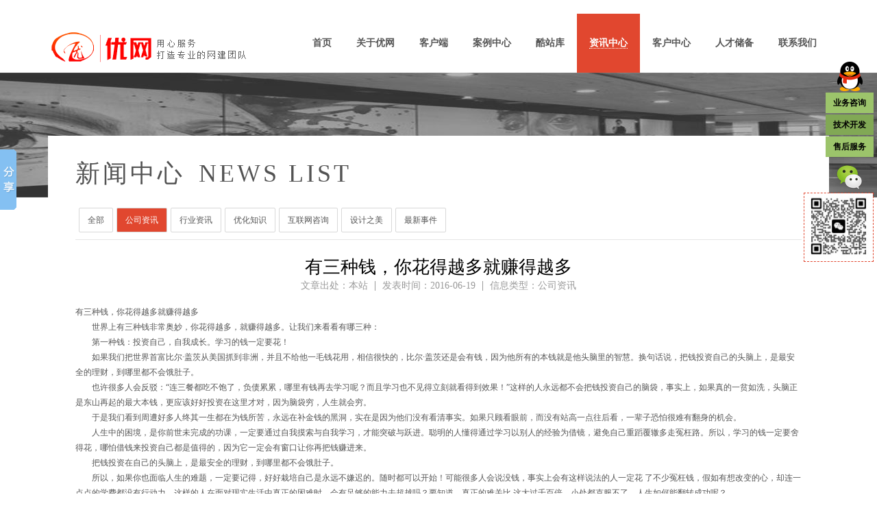

--- FILE ---
content_type: text/html
request_url: http://www.uweb168.com/news_show.php?id=49
body_size: 8383
content:
<!DOCTYPE html PUBLIC "-//W3C//DTD XHTML 1.0 Transitional//EN" "http://www.w3.org/TR/xhtml1/DTD/xhtml1-transitional.dtd">
<html xmlns="http://www.w3.org/1999/xhtml">
<head>
<meta http-equiv="Content-Type" content="text/html; charset=utf-8" />
<meta name="keywords" content="昆山优网科技，昆山网络公司，昆山网络营销，昆山网站制作，昆山网站建设，昆山网站设计，昆山企业官网制作，昆山微信公众号开发，昆山外贸网站制作">   
<meta name="description" content="昆山优网信息科技有限公司,从事互联网电子商务，网站建设定制开发，seo搜索引擎推广，软件开发，企业邮箱，400服务热线，微信公众号小程序等平台开发，专业为企业提供互联网品牌推广解决方案，服务热线：0512-50132066—欢迎您的来电咨询！谢谢！">
<title>有三种钱，你花得越多就赚得越多-公司资讯-昆山优网信息科技有限公司，昆山网页设计，昆山网站建设</title>
<link rel="stylesheet" type="text/css" href="css/css.css" />
</head>

<body>
<div class="header">
	<div class="wrapper">
    	<h1 class="left"><a href="index.php" title="昆山优网信息科技有限公司，昆山网页设计，昆山网站建设"><img src="images/logo.png" alt="昆山优网信息科技有限公司，昆山网页设计，昆山网站建设"/></a></h1>
        <ul class="right">
        	<li><a href="index.php" ><span>首页</span></a></li>
            <li><a href="about.php" ><span>关于优网</span></a></li>
            <li><a href="client.php" ><span>客户端</span></a></li>
            <li><a href="case.php" ><span>案例中心</span></a></li>
            <li><a href="cool.php" ><span>酷站库</span></a></li>
            <li><a href="news.php" class='on'><span>资讯中心</span></a></li>
            <li><a href="kehu.php" ><span>客户中心</span></a></li>
            <li><a href="hr.php" ><span>人才储备</span></a></li>
            <li><a href="contact.php" ><span>联系我们</span></a></li>
        </ul>
        <div class="clearboth"></div>
    </div>
</div><div class="banner2"></div>
<div class="wrapper">
    <div class="con_pages">
        <div class="page_title"><span class="cn">新闻中心</span><span class="en">NEWS LIST</span></div>
        <ul class="menu">
        	<li><a href="news.php">全部</a></li>
		        	<li><a href="news.php?tid=1" class="on">公司资讯</a></li>
                	<li><a href="news.php?tid=2" >行业资讯</a></li>
                	<li><a href="news.php?tid=3" >优化知识</a></li>
                	<li><a href="news.php?tid=4" >互联网咨询</a></li>
                	<li><a href="news.php?tid=6" >设计之美</a></li>
                	<li><a href="news.php?tid=7" >最新事件</a></li>
                    <div class="clearboth"></div>
        </ul>
        <div class="content">
        	<h1 class="title">有三种钱，你花得越多就赚得越多</h1>
            <div class="time"><span>文章出处：本站</span><span>发表时间：2016-06-19</span><span>信息类型：公司资讯</span></div>
            <div class="article"><p>有三种钱，你花得越多就赚得越多<br/>　　世界上有三种钱非常奥妙，你花得越多，就赚得越多。让我们来看看有哪三种：<br/>　　第一种钱：投资自己，自我成长。学习的钱一定要花！<br/>　　如果我们把世界首富比尔·盖茨从美国抓到非洲，并且不给他一毛钱花用，相信很快的，比尔·盖茨还是会有钱，因为他所有的本钱就是他头脑里的智慧。换句话说，把钱投资自己的头脑上，是最安全的理财，到哪里都不会饿肚子。<br/>　　也许很多人会反驳：“连三餐都吃不饱了，负债累累，哪里有钱再去学习呢？而且学习也不见得立刻就看得到效果！”这样的人永远都不会把钱投资自己的脑袋，事实上，如果真的一贫如洗，头脑正是东山再起的最大本钱，更应该好好投资在这里才对，因为脑袋穷，人生就会穷。<br/>　　于是我们看到周遭好多人终其一生都在为钱所苦，永远在补金钱的黑洞，实在是因为他们没有看清事实。如果只顾看眼前，而没有站高一点往后看，一辈子恐怕很难有翻身的机会。<br/>　　人生中的困境，是你前世未完成的功课，一定要通过自我摸索与自我学习，才能突破与跃进。聪明的人懂得通过学习以别人的经验为借镜，避免自己重蹈覆辙多走冤枉路。所以，学习的钱一定要舍得花，哪怕借钱来投资自己都是值得的，因为它一定会有窗口让你再把钱赚进来。<br/>　　把钱投资在自己的头脑上，是最安全的理财，到哪里都不会饿肚子。<br/>　　所以，如果你也面临人生的难题，一定要记得，好好栽培自己是永远不嫌迟的。随时都可以开始！可能很多人会说没钱，事实上会有这样说法的人一定花 了不少冤枉钱，假如有想改变的心，却连一点点的学费都没有行动力，这样的人在面对现实生活中真正的困难时，会有足够的能力去超越吗？要知道，真正的难关比 这大过千百倍，小处都克服不了，人生如何能翻转成功呢？<br/>　　学习的花费看得见，也有限，但花在社会大学里的学费却可能让我们倾家荡产，甚至招致生命的危险。所以，一样要学习，不如把学费交给有智慧的人引导我们，而不是把钱砸在学费高昂的社会大学里。聪明的你，一定要领悟这个道理.<br/>　　第二种钱：“孝天的钱一定要花”。<br/>　　也就是孝顺爸爸妈**钱一定要给。也许有人会认为当自己连吃穿都不够用，而且还负债累累时，根本没有办法定期给父母亲零用钱；也有人会说家里又不缺钱，爸妈都说自己够用，不用拿钱回家呀！<br/>　　不管你的父母经济情况如何，孝顺爸爸妈**钱是一定要定时定量给予的。再怎么穷，一个月也要挤出钱来孝敬父母！想想看，你的父母会不会因为负 债、缺钱就不抚养你？他们再怎么穷，还是把你抚养长大，不是吗？所以现在你回报他们也是应该的，怎么可以有钱才给父母，没钱就不奉养呢？<br/>　　其实，你或许不知道，父母就是我们的天时，我们与父母的互动可以累积天时的能量，一个人如果没有天时，这一辈子做任何事都无法顺利。所以，换个角度来看，孝顺父母的钱不只是为了父母好，同时也是为了自己啊！<br/>　　如果你不相信，不妨观察一下周遭环境，看看那些一年换24个老板的年轻人，是不是往往也都不太孝顺？那些从年轻开始，做什么赔什么，做什么都失 败、不顺利的人，跟父母的沟通一定有障碍；相反的，再看看台湾一些成功的大企业家，例如王永庆先生、郭台铭先生、高清愿先生、蔡宏图先生……是不是都是事 亲至孝呢？甚至也有调查报告指出，全球前五百大的企业家，个个都是孝顺的人物啊！<br/>　　请永远记得，哪怕你负债累累，孝顺父母的钱绝对不能省。不论你的生命正处在什么阶段，人生正逢什么关卡，请你永远要记得，哪怕你负债累累，孝顺父母的钱绝对不能省，他们可以咬紧牙根把我们养大，为他们再多负担这一点钱也是应该的。<br/>　　万一你还没有赚钱的能力或没有收入，没有办法用金钱来孝敬父母，也要记得，至少要“顺天”。我的意思是，当你和父母意见相左时，尽量用柔顺、平 和的方式跟父母沟通。所有的父母都希望自己的孩子成龙成凤，很少有父母对自己的孩子没有期待，尽管有时沟通的方式让我们难以接受，也要试着体谅父母的成长 背景，因为他们不懂如何用比较客观的方式表达内心的话，这是时代背景不同使然，要改变老人家的想法很难，不如调整自己来顺应他们。所以，如果没有办法“孝 天”，至少要“顺天”。<br/>　　第三种钱，回馈的钱一定要花：<br/>　　包括回馈社会及回馈我们身边的人。畅销书《富爸爸，穷爸爸》的作者罗伯特·T·清崎先生说，他的富爸爸深信钱是要先付出才会有回报的，因此，在 年轻时就养成习惯，无论再困难都要定期捐出一点钱来回馈社会，于是他越来越富有。而穷爸爸总是说，只要有多余的钱一定捐出来，然而终其一生，他始终都没有 多余的钱。<br/>　　无论如何再穷，世上都有比自己更不幸的人，因此要尽量养成回馈社会的好习惯。有负债的人可以捐出月收入的2%，比如月入2万元，2%就是400元；而没有负债的人可捐至少5%，以月入2万元来算，就是1000元。<br/>　　如果这样的回馈也有困难，那么一条十块钱的口香糖也买得起吧！下次当看到如此辛劳在为生活打拼的人，一定要有敬佩疼惜的心，常常去试想或许我们 的小小消费，就能成就他们全家的温饱与快乐。当我们的念头总是在正向的意念里循环，你所慷慨解囊的十几、二十元，与王永庆先生、郭台铭先生所捐献的一百 万、两百万，是一样的功德。如果你是一个赚钱的老板，别忘了今天的成功是员工共同打拼的成果，回馈他们也是应该的。比如一些上市公司通常都会把利润提出一 定比例，回馈给员工当福利，这就非常值得称许。这些老板知道这些钱是循环的，最后一定会回馈到原点。<br/>　　无论如何再穷，世上都有比自己更不幸的人。<br/>　　如果你实在穷得一塌糊涂，真的没有办法用金钱来回馈，那就请你好好回馈你的公司吧！想想，现在经济也不景气，无论薪水再差，工作量再大，至少也 让我们有一份温饱的收入，所以要抱持感谢的心情，用心去做好每一件工作，并且和主管和平相处，不要处处做对。虽然有些主管常有不合理的要求，实在难相处， 只要换个角度，把它当做是淬炼自我能力和涵养的好机会，也是一种收获！<br/>　　套一句大家都听过的老话：“合理的要求是训练，不合理的要求是磨炼。”其实也不无道理。更何况每一个主管也都是由基层慢慢做起，能够当你的主管，就算是靠关系、靠背景，也是他上一趟的生命旅程中修来的福分。这样想，就不会有不平的怨叹。<br/>　　反过来看，当你无法做一个称职的下属，当然永远也当不了上级；你怎么对待你的主管，你的下属就会怎么对待你；这就是宇宙的相对定律，你的上司其 实也算是你的贵人，所以无论如何，要用不同的角度来思索你和主管的互动。总之，多说好话，多做好事，哪怕一个笑容、一句真诚的赞美，都会让人觉得和你相处 很愉快，这也是一种回馈啊！<br/><br/></p></div>
            
			            <div class="prev_next">
                <a href='news_show.php?id=50' class='prev' title='如何成为一个成功的产品经理人呢？'>上一页：如何成为一个成功的产品经理人呢？</a><a href='news_show.php?id=48' class='next' title='鱼缸定律：企业家应把管理“透明”当回事'>下一页：鱼缸定律：企业家应把管理“透明”当回事</a>            </div>
        </div>
    </div> 
</div>
<div class="clearboth"></div>

﻿<div class="footer">
	<div class="wrapper">copyright© 优网科技 | <a href="https://beian.miit.gov.cn/" target="_blank">苏ICP备15030805号-1</a> | ALL RIGHTS RESERVED. - Collect from <a href="http://www.uweb168.com" target="_blank">优网科技</a></div>
</div>

<div class="online">
	<a href="javascript:void(0);" class="title"><img src="images/qq.png" /></a>
    <ul>
        <li><a class="txqq odd" href="http://wpa.qq.com/msgrd?v=3&uin=237336451&site=qq&menu=yes" target=blank>业务咨询</a></li>
        <li><a class="txqq even" href="http://wpa.qq.com/msgrd?v=3&uin=69309414&site=qq&menu=yes" target=blank>技术开发</a></li>
        <li><a class="txqq odd" href="http://wpa.qq.com/msgrd?v=3&uin=3540811440&site=qq&menu=yes" target=blank>售后服务</a></li>
    </ul>
    <a href="javascript:void(0);" class="title"><img src="images/wx.png" /></a>
    <img src="./upload/1733103131_.jpg" class="ewm"/>
</div>

<script>window._bd_share_config={"common":{"bdSnsKey":{},"bdText":"","bdMini":"2","bdMiniList":false,"bdPic":"","bdStyle":"0","bdSize":"16"},"slide":{"type":"slide","bdImg":"2","bdPos":"left","bdTop":"160"},"image":{"viewList":["qzone","tsina","tqq","renren","weixin"],"viewText":"分享到：","viewSize":"16"},"selectShare":{"bdContainerClass":null,"bdSelectMiniList":["qzone","tsina","tqq","renren","weixin"]}};with(document)0[(getElementsByTagName('head')[0]||body).appendChild(createElement('script')).src='http://bdimg.share.baidu.com/static/api/js/share.js?v=89860593.js?cdnversion='+~(-new Date()/36e5)];
</script></body>
</html>

--- FILE ---
content_type: text/css
request_url: http://www.uweb168.com/css/css.css
body_size: 4487
content:
@charset "utf-8";
/* base 公共部分 */
body { font: 12px/22px "微软雅黑"; color:#555; margin: 0px; text-align:center;}
*{ padding:0; margin:0;}
a { color:#555; text-decoration:none;}
a:hover{ color:#e1472f; text-decoration:none;}
ul,li{ list-style:none;}
img { border:none; }
.clearboth { clear:both; }
.page{ text-align:center; margin:10px 0; width:100%; float:left;}
.page a{ background:#7f8c8c; color:#fff;padding:8px 16px;border-left:1px solid #707575;border-top:1px solid #707575;border-bottom:1px solid #707575;}
.page a:first-child{border-radius:3px 0px 0px 3px;}
.page a:last-child{border-radius:0px 3px 3px 0px;border-right:1px solid #707575;}
.page a.dq,.page a:hover{ background:#9cabab;}
.wrapper{ width:1140px; margin:0 auto; text-align:left;position:relative;}
.left{float:left;display:inline-block;}
.right{float:right;display:inline-block;}

/*头部*/
.header{height:106px;position:relative;}
.header .left{margin-top:40px;}
.header .right{height:86px;margin-top:20px;}
.header .right li{display:inline-block;height:86px;line-height:86px;float:left;}
.header .right li a{display:block;padding:0px 18px; font-size:14px; font-weight:bold;}
.header .right li a.on,.header .right li a:hover{ background:#e1472f;color:#ffffff;}
.header .right li a span{border-bottom: 1px dotted #fff;}

/*主体*/
/*推荐案例*/
.syal{ width:1140px; margin-bottom:0px;}
.sytitle{ width:1140px; height:90px;}
.sytitle h1{ width:1140px; height:60px; line-height:60px; text-align:center; font-size:32px; color:#666; float:left;}
.sytitle h2{ width:140px; height:2px; float:left; margin:0 500px; transition:all 1.6s; background:#e1472f ;}
.sytitle:hover h2{ width:1140px; height:2px; float:left; margin:0px;}
.syal .nrzx{ width:1140px; height:570px;}
.syal .nrzx li{ float:left; width:358px; height:268px; border:1px solid #CCC; overflow:hidden; margin-right:30px; margin-bottom:30px;}
.syal .nrzx li.last{ margin-right:0px;}
.syal .nrzx li img{ float:left; width:100%; height:auto;}




.m_tp20{margin-top:20px;}
.bgtitle{margin-bottom: 20px;height: 25px;padding-bottom: 7px;border-bottom: 1px solid #e5e5e5;}
.bgtitle h2{font-size:13px;font-weight:600;float: left;height: 26px;line-height: 26px;background: #e5e5e5;padding: 0 10px;
text-transform: uppercase;}
.bgtitle a{display:inline-block;float:right;color:#e1472f;height: 26px;line-height: 26px;padding:0px 10px;}
.bgtitle a:hover{color:#333;}
.big_title{font-size: 48px;font-weight: 300; margin:10px 0;line-height: 56px;}
.s_title{font-size: 13px;line-height: 20px;margin-bottom: 20px;font-weight: 600;}
.aboutus{margin-bottom:20px;}
.aboutus .left{width:740px;margin-right:20px;}
.aboutus .right{width:360px;margin-right:20px;}
.aboutus .right ul li{display:block;}
.aboutus .right ul li p{display:inline-block;float:left;width:252px;height:10px; background:#EFEFEF;margin-bottom:15px;}
.aboutus .right ul li .name{display:inline-block;float:left;margin-left:5px;height:10px;line-height:10px;margin-bottom:15px;}
.aboutus .right ul li .per{display:block;height:10px; background:#e1472f;}
.works{margin-bottom:20px;}
.works ul li{display:inline-block;float:left;width:265px;height:auto;margin-right:26px;padding-bottom:20px;border-bottom: 2px solid #323232; position:relative;}
.works ul li.last{margin-right:0px;}
.works ul li img{width:100%;}
.works ul li .cn{display: block;height:26px;line-height:26px;margin-top:20px; text-align:center;position: relative;color: #323232; font-size:14px; font-weight:bold;}
.works ul li .cn:hover{color:#e1472f;}
.works ul li .en{display: block; text-align:center;color: #a1a1a1;}
.works ul li .hover_icon{width:41px;height:41px;position:absolute;top:89px; left:113px; background:#e1472f;border-radius:100%;}
.works ul li .hover_icon.lightbox{ background:#e1472f url(../images/lightbox.png) no-repeat center;}
.works ul li .hover_icon.link{ background:#e1472f url(../images/link.png) no-repeat center;}
.works ul li .hover_icon.video{ background:#e1472f url(../images/video.png) no-repeat center;}
.ourteam ul li{border:none;}
.ourteam ul li .hover_icon{top:113px; left:113px;}
.cases ul li .img{width:265px;height:166px; overflow:hidden;}
.cases ul li img{width:265px;}
.cases ul li .hover_icon{top:66px; left:113px;}

.works ul li .en{color:#e1472f;}
.zuixin ul li{display:inline-block;width:280px;height:22px;line-height:22px;float:left;}
.zuixin ul li span{display:inline-block; text-align:center;width:58px;float:left;}
.zuixin ul li a{display:inline-block; text-align:left;width:218px;float:left;overflow:hidden;}
.zuixin ul li a:hover{color:#e1472f;}
.cases a{display:block;text-align:center;background:#efefef;}
.cases a:hover{color:#e1472f;background:#dfdfdf;}
.uweb .left{width:360px;margin-right:30px;}
.uweb .left.last{margin-right:0px;}
.map img{border:1px solid #e5e5e5;}
.contact .left{width:266px;}
.contact .left img{border:1px solid #e5e5e5;}
.contact .right{width:834px;}
.feedback{width:100%;}
.feedback tr{ float:left; width:760px;}
.feedback .syly1{width:230px; margin-right:30px; float:left;}
.feedback .syly1 a{width:230px;float:left; height:22px; color:#fff; font-size:14px; text-align:left; display:block; line-height:22px;}
.feedback .syly1 span{width:230px;float:left; height:30px; color:#fff; font-size:14px; text-align:left; display:block; line-height:22px;}
.feedback .syly2{width:230px; margin-right:0px; float:left;}
.feedback .syly3{width:515px; margin-top:20px; float:left;}
.feedback .syly4{width:115px; margin:46px 100px 0 0; float:right; height:36px;}
.feedback label{display:block;color:#fff;}
.feedback .syly1 input{width:208px;padding:2px 10px; background:#f7f7f7;border:1px solid #EBEBEB;border-radius:3px;outline:none; height:26px;}
.feedback .syly2 input{width:208px;padding:2px 10px; background:#f7f7f7;border:1px solid #EBEBEB;border-radius:3px;outline:none; height:26px;}
.feedback .syly3 textarea{width:495px;height:40px;padding:10px; background:#f7f7f7; color:#cbcbcb; font-size:14px; border:1px solid #EBEBEB;border-radius:3px;resize:none; outline:none;}
.feedback .syly3 textarea:focus{border:1px solid #999;}
.feedback input:focus{border:1px solid #999;}
.feedback .syly4 .button{ background:#fff;color:#000; width:115px; padding:6px 12px; font-size:14px;font-weight:bold;letter-spacing:2px; border-radius:3px; border:0px; height:36px; display:block;}
.feedback .syly4 .button:hover{color:#ff0000;}



/*网络前沿*/
.qianyan{ width:100%; background:url(../images/qianyan1.jpg) repeat-x left bottom;}
.qianyan .top{ width:1140px; float:left; height:630px; background:#efefef;}
.qianyan .top .title1{ width:1140px; height:56px; margin:20px 0; float:left;}
.qianyan .top .title1 img{ width:156px; height:56px; margin-left:30px; float:left;}
.qianyan .top .title1 h1{ width:644px; height:56px; margin-left:30px; float:left; color:#000; font-size:30px; font-weight:normal; text-align:left; line-height:56px; letter-spacing:2px;}
.qianyan .top .title1 .qianyan1{margin-right:30px; width:200px; float:right; transition:all 0.6s; height:56px; line-height:56px; text-align:right; font-size:18px; color:#000; display:block;} 
.qianyan .top .title1 .qianyan1:hover{ color:#bb042c;}
.qianyan .top .neirong{ width:1080px; height:534px; margin:0px 30px; float:left;}
.qianyan .top .neirong .left{ width:720px; float:left;}
.qianyan .top .neirong .right{ width:340px; float:right;}
.qianyan .top .neirong .left h2{ width:160px; float:left; height:534px; font-size:16px; line-height:32px; text-align:left; font-weight:normal;}
.qianyan .top .neirong .left ul{ width:560px; float:left; height:534px; font-size:16px; text-align:left;}
.qianyan .top .left ul{padding-top:0px;}
.qianyan .top .left ul li{width:560px;height:85px;float:left;margin-bottom:20px; background:#dbdbdb;}
.qianyan .top .left ul li .date{color:#ffffff;width:85px;height:85px; text-align:center;font-size:18px;float:left; background:#d41920;}
.qianyan .top .left ul li .date a{color:#ffffff;display:block;width:85px;height:85px;}
.qianyan .top .left ul li .date:hover{background:#ffffff; color:#d41920; width:83px; height:83px; border:1px solid #d41920;}
.qianyan .top .left ul li .date:hover a{color:#d41920;}
.qianyan .top .left ul li .date .day{font-size:32px;line-height:32px;padding:10px 0px 0 0;display:block; text-align:center;}
.qianyan .top .left ul li .date .month{line-height:36px; text-align:center; display:block; height:38px;}
.qianyan .top .left ul li .text{width:435px;height:75px;float:right;padding:10px 10px 0 10px; transition:width 1s;}
.qianyan .top .left ul li:hover .text{width:410px;height:75px;float:right;padding:10px 10px 0 10px; transition:width 1s;}
.qianyan .top .left ul li .text a{color:#444;}
.qianyan .top .left ul li .text a:hover{color:#bf0000;}
.qianyan .top .left ul li .text .title{font-size:16px;width:415px;height:20px;overflow:hidden;}
.qianyan .top .left ul li .text p{font-size:16px;color:#666;padding-top:2px;line-height:22px;height:75px;overflow:hidden; width:410px; }
.qianyan .bottom{ width:760px; height:270px; float:left; background:#bb042c; padding:0 190px;}
.qianyan .bottom h1{ width:760px; height:40px; float:left; font-size:28px; font-weight:bold; color:#FFF; margin:30px 0 0 0px;}
.qianyan .bottom h2{ width:760px; height:30px; float:left; font-size:18px; font-weight:normal; color:#FFF; margin:0px;}
.qianyan .bottom h2 span{ height:30px; float:right; font-size:18px; font-weight:normal; color:#FFF;}

/*内页*/
.banner2{height:182px;width:100%; background:url(../images/banner2.jpg) no-repeat center;}
.con_pages{ background:#ffffff;position:relative;padding:10px 40px;margin-top:-90px;}
.con_pages .menu{padding:0px 0px 10px 5px;border-bottom:1px solid #e5e5e5;}
.con_pages .menu li{display:inline-block;float:left;margin-right:5px;margin-top:5px;}
.con_pages .menu li a{display:inline-block;padding:6px 12px;border:1px solid #d8d8d8;border-radius:2px;}
.con_pages .menu li a:hover,.con_pages .menu li a.on{background:#e1472f;color:#ffffff;}
.con_pages .menu li input{height:34px;width:300px;border:1px solid #d8d8d8;vertical-align:middle;padding:0px 5px;color:#666;outline:none;}
.con_pages .menu li input:focus{border:1px solid #e1472f;}
.con_pages .menu li #submit{margin-right:100px;}
.con_pages .menu.border_none{border:none;}
.con_pages .menu.colors li{ position:relative;}
.con_pages .menu.colors li a{width:48px;height:34px;line-height:34px; text-align:center;padding:0px;}
.con_pages .menu.colors li img{ position:absolute;bottom:1px;right:1px; display:none; z-index:1;}
.con_pages .menu.colors li .on img{display:inline;}
.con_pages .menu.colors li font{ position:absolute;}
.con_pages .menu.colors li font.f1{width:25px;display:inline-block;background:#ff0149;height:8px;top:0px;left:0px;}
.con_pages .menu.colors li font.f2{width:25px;display:inline-block;background:#cc01ff;height:8px;top:0px;right:0px;}

.con_pages .menu.colors li font.f3{height:18px;display:inline-block;background:#0179ff;width:8px;top:0px;right:0px;}
.con_pages .menu.colors li font.f4{height:18px;display:inline-block;background:#01ffcc;width:8px;bottom:0px;right:0px;}

.con_pages .menu.colors li font.f5{width:25px;display:inline-block;background:#01ff55;height:8px;bottom:0px;right:0px;}
.con_pages .menu.colors li font.f6{width:25px;display:inline-block;background:#90ff01;height:8px;bottom:0px;left:0px;}

.con_pages .menu.colors li font.f7{height:18px;display:inline-block;background:#ffe401;width:8px;bottom:0px;left:0px;}
.con_pages .menu.colors li font.f8{height:18px;display:inline-block;background:#ff2b01;width:8px;top:0px;left:0px;}

.con_pages .content{ text-align:left;}
.con_pages .content .btitle{ font-size:30px; height:60px;line-height:60px;font-weight:bold;color:#000; text-align:center;margin-top:100px;}
.con_pages .content .remark{ font-weight:100; font-size:20px;text-align:center;}
.con_pages .content .article{padding:20px 0px;}
.page_title{ font-size:36px;color:#535353; font-weight:100; letter-spacing:4px; height:90px;line-height:90px;}
.page_title .cn{margin-right:20px;}

.news_list{margin-top:20px;}
.news_list li{display:block;padding:10px 10px;margin-bottom:10px;border:1px solid #e5e5e5;}
.news_list li .img{display:inline-block;float:left; position:relative;}
.news_list li .img img{width:130px;}
.news_list li .img span{display:block; text-align:center; background:#d8d8d8;color:#999999;}
.news_list li .img:hover span{background:#e1472f;color:#ffffff;}
.news_list li .intro{display:inline-block;width:888px;float:left;margin-left:20px;}
.news_list li .intro h3{ font-size:18px; font-weight:400;margin:5px 0;color:#000000;}
.news_list li .intro h3:hover{color:#e1472f;}
.news_list li .date{display:inline-block;width:130px;height:100px;float:left;}
.news_list li .date span{display:block; text-align:center;}
.news_list li .date span.day{height:60px;line-height:60px; font-size:36px;}
.news_list li .date span.month{font-size:18px; font-weight:100;}
.news_list li a:hover{color:#e1472f;}
.con_pages .content .title{ font-size:26px;line-height:40px;font-weight:200;color:#000; text-align:center;margin-top:20px;}
.con_pages .content .time{ text-align:center; font-size:14px; text-align:center;}
.con_pages .content .time span{display:inline-block;padding:0px 10px;border-right:1px solid #999999;height:14px;line-height:14px;color:#999999;}
.con_pages .content .time span:last-child{border:none;}
.prev_next .prev,.prev_next .prev{ font-size:14px;}
.prev_next .prev{margin-right:20px;}
.prev_next .none{color:#cccccc;}
.prev_next a:hover{color:#e1472f;}

.product_list{padding:20px 0;}
.product_list li{display:inline-block;float:left;margin-right:20px;margin-bottom:20px;}
.product_list li.last{margin:0px;}
.product_list li a{display:inline-block;width:338px;height:210px; overflow:hidden;border:1px solid #dedede;}
.product_list li img{width:338px;float:left;}
.product_show{margin-top:50px;}
.product_show .left{font-size:14px; font-weight:bold; color:#686868; position:relative;width:100%; padding-bottom:20px;}
.product_show .left .ope a{display:inline-block;width:40px;height:40px;line-height:30px;text-align:center;background:#929295; font-size:40px;color:#ffffff;}
.product_show .left .ope a:hover{ background:#F00;}
.product_show .left .ope a.prev{margin-right:10px;}
.product_show .left h1.title{height:50px;line-height:50px; font-size:20px;color:#e1472f;}
.product_show .left span.title{margin-right:10px;}
.product_show .left .con{ font-weight:normal;padding-top:30px;position:absolute;top:60px;right:0px;width:800px;}
.product_show .right{width:100%;float:none;margin-top:20px;}

.workers_list{margin-top:20px;}
.workers_list li{display:block;padding:10px 10px;margin-bottom:10px;border:1px solid #e5e5e5;}
.workers_list li .img{display:inline-block;float:left; position:relative;}
.workers_list li .img img{width:240px;}
.workers_list li .img span{display:block; text-align:center; background:#d8d8d8;color:#999999;}
.workers_list li .img:hover span{background:#e1472f;color:#ffffff;}
.workers_list li .intro{display:inline-block;width:778px;float:left;margin-left:20px;}
.workers_list li .intro h3{ font-size:18px; font-weight:400;margin:5px 0;color:#000000;}
.workers_list li .intro h3:hover{color:#e1472f;}
.workers_list li .date{display:inline-block;width:130px;height:100px;float:left;}
.workers_list li .date span{display:block; text-align:center;}
.workers_list li .date span.day{height:60px;line-height:60px; font-size:36px;}
.workers_list li .date span.month{font-size:18px; font-weight:100;}
.workers_list li a:hover{color:#e1472f;}



.footer{margin-top:0px;height:60px;line-height:60px;background:#252525;color:#686868; font-size:14px;}
.footer a{color:#e1472f;}

.online{ position:fixed;top:80px;right:5px;z-index:9999; text-align:right;width:102px;}
.online a{display:inline-block; text-align:center;}
.online a.title{text-align:center;width:70px;margin-top:10px;}
.online a img{margin:0px auto 2px;}
.online ul li{display:inline-block;}
.online ul li a{color:#000000; font-size:12px; font-weight:bold;height:30px;line-height:30px;width:70px; text-align:center;margin-bottom:2px;}
.online ul li a.odd{ background:#9cc46b;}
.online ul li a.even{ background:#81a855;}
.online .ewm{border:1px dashed #e1472f;margin-top:2px;}

.zxqq {
    height: 45px;
    position: fixed;
    right: 0;
    top: 130px;
    width: 38px;
    z-index: 99999;
}